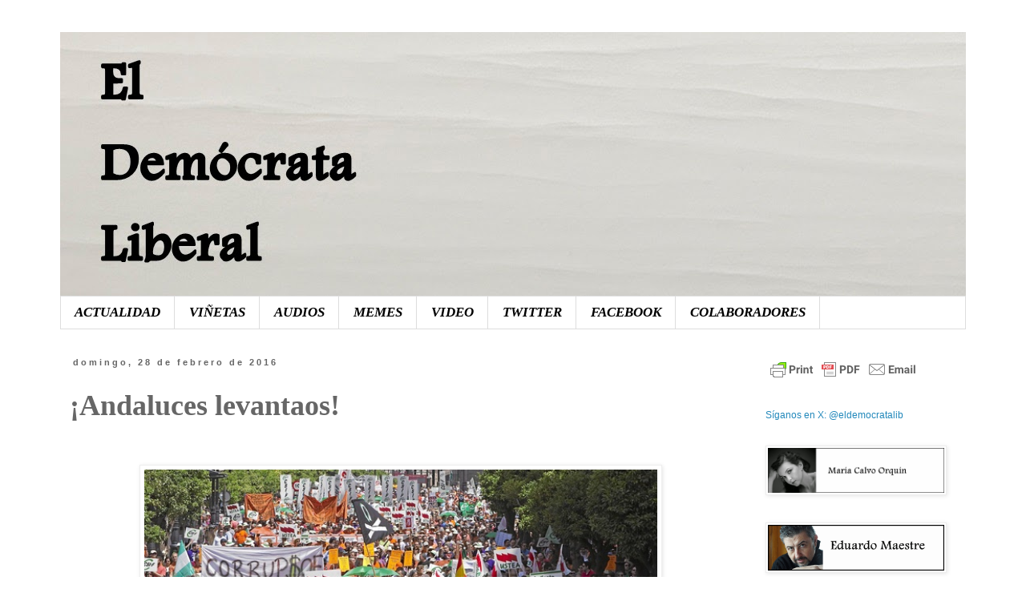

--- FILE ---
content_type: text/html; charset=UTF-8
request_url: https://www.eldemocrataliberal.com/2016/02/andaluces-levantaos.html
body_size: 22360
content:
<!DOCTYPE html>
<html class='v2' dir='ltr' lang='es'>
<head>
<link href='https://www.blogger.com/static/v1/widgets/335934321-css_bundle_v2.css' rel='stylesheet' type='text/css'/>
<meta content='width=1100' name='viewport'/>
<meta content='text/html; charset=UTF-8' http-equiv='Content-Type'/>
<meta content='blogger' name='generator'/>
<link href='https://www.eldemocrataliberal.com/favicon.ico' rel='icon' type='image/x-icon'/>
<link href='https://www.eldemocrataliberal.com/2016/02/andaluces-levantaos.html' rel='canonical'/>
<link rel="alternate" type="application/atom+xml" title="El Demócrata Liberal - Atom" href="https://www.eldemocrataliberal.com/feeds/posts/default" />
<link rel="alternate" type="application/rss+xml" title="El Demócrata Liberal - RSS" href="https://www.eldemocrataliberal.com/feeds/posts/default?alt=rss" />
<link rel="service.post" type="application/atom+xml" title="El Demócrata Liberal - Atom" href="https://www.blogger.com/feeds/216390392834270564/posts/default" />

<link rel="alternate" type="application/atom+xml" title="El Demócrata Liberal - Atom" href="https://www.eldemocrataliberal.com/feeds/4830573856970205536/comments/default" />
<!--Can't find substitution for tag [blog.ieCssRetrofitLinks]-->
<link href='https://blogger.googleusercontent.com/img/b/R29vZ2xl/AVvXsEjUx_53nAXrbs2Ytto4q3Gnpd1LSNNjV19GFyzlrYdt_QmNT37xIH9rbtYwugy2GhsIy6q1aHXWrL5XGMtHr0Tj8WiNCLVjqePHojrAGsrnjf2PLnJCu1acsMNzCES0EvH9WyTUUz20UBA/s640/cabecera.jpg' rel='image_src'/>
<meta content='https://www.eldemocrataliberal.com/2016/02/andaluces-levantaos.html' property='og:url'/>
<meta content='¡Andaluces levantaos!' property='og:title'/>
<meta content='       Artículo de Walter Binder Castro         Hoy es 28 de febrero, día en el que se conmemora el referéndum sobre la iniciativa del proce...' property='og:description'/>
<meta content='https://blogger.googleusercontent.com/img/b/R29vZ2xl/AVvXsEjUx_53nAXrbs2Ytto4q3Gnpd1LSNNjV19GFyzlrYdt_QmNT37xIH9rbtYwugy2GhsIy6q1aHXWrL5XGMtHr0Tj8WiNCLVjqePHojrAGsrnjf2PLnJCu1acsMNzCES0EvH9WyTUUz20UBA/w1200-h630-p-k-no-nu/cabecera.jpg' property='og:image'/>
<title>El Demócrata Liberal: &#161;Andaluces levantaos!</title>
<style id='page-skin-1' type='text/css'><!--
/*
-----------------------------------------------
Blogger Template Style
Name:     Simple
Designer: Blogger
URL:      www.blogger.com
----------------------------------------------- */
/* Content
----------------------------------------------- */
body {
font: normal normal 12px 'Trebuchet MS', Trebuchet, Verdana, sans-serif;
color: #666666;
background: #ffffff none repeat scroll top left;
padding: 0 0 0 0;
}
html body .region-inner {
min-width: 0;
max-width: 100%;
width: auto;
}
h2 {
font-size: 22px;
}
a:link {
text-decoration:none;
color: #2288bb;
}
a:visited {
text-decoration:none;
color: #888888;
}
a:hover {
text-decoration:underline;
color: #33aaff;
}
.body-fauxcolumn-outer .fauxcolumn-inner {
background: transparent none repeat scroll top left;
_background-image: none;
}
.body-fauxcolumn-outer .cap-top {
position: absolute;
z-index: 1;
height: 400px;
width: 100%;
}
.body-fauxcolumn-outer .cap-top .cap-left {
width: 100%;
background: transparent none repeat-x scroll top left;
_background-image: none;
}
.content-outer {
-moz-box-shadow: 0 0 0 rgba(0, 0, 0, .15);
-webkit-box-shadow: 0 0 0 rgba(0, 0, 0, .15);
-goog-ms-box-shadow: 0 0 0 #333333;
box-shadow: 0 0 0 rgba(0, 0, 0, .15);
margin-bottom: 1px;
}
.content-inner {
padding: 10px 40px;
}
.content-inner {
background-color: #ffffff;
}
/* Header
----------------------------------------------- */
.header-outer {
background: transparent none repeat-x scroll 0 -400px;
_background-image: none;
}
.Header h1 {
font: normal normal 40px 'Trebuchet MS',Trebuchet,Verdana,sans-serif;
color: #000000;
text-shadow: 0 0 0 rgba(0, 0, 0, .2);
}
.Header h1 a {
color: #000000;
}
.Header .description {
font-size: 18px;
color: #000000;
}
.header-inner .Header .titlewrapper {
padding: 22px 0;
}
.header-inner .Header .descriptionwrapper {
padding: 0 0;
}
/* Tabs
----------------------------------------------- */
.tabs-inner .section:first-child {
border-top: 0 solid #dddddd;
}
.tabs-inner .section:first-child ul {
margin-top: -1px;
border-top: 1px solid #dddddd;
border-left: 1px solid #dddddd;
border-right: 1px solid #dddddd;
}
.tabs-inner .widget ul {
background: transparent none repeat-x scroll 0 -800px;
_background-image: none;
border-bottom: 1px solid #dddddd;
margin-top: 0;
margin-left: -30px;
margin-right: -30px;
}
.tabs-inner .widget li a {
display: inline-block;
padding: .6em 1em;
font: italic bold 17px 'Times New Roman', Times, FreeSerif, serif;
color: #000000;
border-left: 1px solid #ffffff;
border-right: 1px solid #dddddd;
}
.tabs-inner .widget li:first-child a {
border-left: none;
}
.tabs-inner .widget li.selected a, .tabs-inner .widget li a:hover {
color: #000000;
background-color: #ffffff;
text-decoration: none;
}
/* Columns
----------------------------------------------- */
.main-outer {
border-top: 0 solid transparent;
}
.fauxcolumn-left-outer .fauxcolumn-inner {
border-right: 1px solid transparent;
}
.fauxcolumn-right-outer .fauxcolumn-inner {
border-left: 1px solid transparent;
}
/* Headings
----------------------------------------------- */
div.widget > h2,
div.widget h2.title {
margin: 0 0 1em 0;
font: normal bold 11px 'Trebuchet MS',Trebuchet,Verdana,sans-serif;
color: #000000;
}
/* Widgets
----------------------------------------------- */
.widget .zippy {
color: #999999;
text-shadow: 2px 2px 1px rgba(0, 0, 0, .1);
}
.widget .popular-posts ul {
list-style: none;
}
/* Posts
----------------------------------------------- */
h2.date-header {
font: normal bold 11px Arial, Tahoma, Helvetica, FreeSans, sans-serif;
}
.date-header span {
background-color: #ffffff;
color: #666666;
padding: 0.4em;
letter-spacing: 3px;
margin: inherit;
}
.main-inner {
padding-top: 35px;
padding-bottom: 65px;
}
.main-inner .column-center-inner {
padding: 0 0;
}
.main-inner .column-center-inner .section {
margin: 0 1em;
}
.post {
margin: 0 0 45px 0;
}
h3.post-title, .comments h4 {
font: normal bold 36px 'Times New Roman', Times, FreeSerif, serif;
margin: .75em 0 0;
}
.post-body {
font-size: 110%;
line-height: 1.4;
position: relative;
}
.post-body img, .post-body .tr-caption-container, .Profile img, .Image img,
.BlogList .item-thumbnail img {
padding: 2px;
background: #ffffff;
border: 1px solid #eeeeee;
-moz-box-shadow: 1px 1px 5px rgba(0, 0, 0, .1);
-webkit-box-shadow: 1px 1px 5px rgba(0, 0, 0, .1);
box-shadow: 1px 1px 5px rgba(0, 0, 0, .1);
}
.post-body img, .post-body .tr-caption-container {
padding: 5px;
}
.post-body .tr-caption-container {
color: #666666;
}
.post-body .tr-caption-container img {
padding: 0;
background: transparent;
border: none;
-moz-box-shadow: 0 0 0 rgba(0, 0, 0, .1);
-webkit-box-shadow: 0 0 0 rgba(0, 0, 0, .1);
box-shadow: 0 0 0 rgba(0, 0, 0, .1);
}
.post-header {
margin: 0 0 1.5em;
line-height: 1.6;
font-size: 90%;
}
.post-footer {
margin: 20px -2px 0;
padding: 5px 10px;
color: #666666;
background-color: #eeeeee;
border-bottom: 1px solid #eeeeee;
line-height: 1.6;
font-size: 90%;
}
#comments .comment-author {
padding-top: 1.5em;
border-top: 1px solid transparent;
background-position: 0 1.5em;
}
#comments .comment-author:first-child {
padding-top: 0;
border-top: none;
}
.avatar-image-container {
margin: .2em 0 0;
}
#comments .avatar-image-container img {
border: 1px solid #eeeeee;
}
/* Comments
----------------------------------------------- */
.comments .comments-content .icon.blog-author {
background-repeat: no-repeat;
background-image: url([data-uri]);
}
.comments .comments-content .loadmore a {
border-top: 1px solid #999999;
border-bottom: 1px solid #999999;
}
.comments .comment-thread.inline-thread {
background-color: #eeeeee;
}
.comments .continue {
border-top: 2px solid #999999;
}
/* Accents
---------------------------------------------- */
.section-columns td.columns-cell {
border-left: 1px solid transparent;
}
.blog-pager {
background: transparent url(//www.blogblog.com/1kt/simple/paging_dot.png) repeat-x scroll top center;
}
.blog-pager-older-link, .home-link,
.blog-pager-newer-link {
background-color: #ffffff;
padding: 5px;
}
.footer-outer {
border-top: 1px dashed #bbbbbb;
}
/* Mobile
----------------------------------------------- */
body.mobile  {
background-size: auto;
}
.mobile .body-fauxcolumn-outer {
background: transparent none repeat scroll top left;
}
.mobile .body-fauxcolumn-outer .cap-top {
background-size: 100% auto;
}
.mobile .content-outer {
-webkit-box-shadow: 0 0 3px rgba(0, 0, 0, .15);
box-shadow: 0 0 3px rgba(0, 0, 0, .15);
}
.mobile .tabs-inner .widget ul {
margin-left: 0;
margin-right: 0;
}
.mobile .post {
margin: 0;
}
.mobile .main-inner .column-center-inner .section {
margin: 0;
}
.mobile .date-header span {
padding: 0.1em 10px;
margin: 0 -10px;
}
.mobile h3.post-title {
margin: 0;
}
.mobile .blog-pager {
background: transparent none no-repeat scroll top center;
}
.mobile .footer-outer {
border-top: none;
}
.mobile .main-inner, .mobile .footer-inner {
background-color: #ffffff;
}
.mobile-index-contents {
color: #666666;
}
.mobile-link-button {
background-color: #2288bb;
}
.mobile-link-button a:link, .mobile-link-button a:visited {
color: #ffffff;
}
.mobile .tabs-inner .section:first-child {
border-top: none;
}
.mobile .tabs-inner .PageList .widget-content {
background-color: #ffffff;
color: #000000;
border-top: 1px solid #dddddd;
border-bottom: 1px solid #dddddd;
}
.mobile .tabs-inner .PageList .widget-content .pagelist-arrow {
border-left: 1px solid #dddddd;
}

--></style>
<style id='template-skin-1' type='text/css'><!--
body {
min-width: 1210px;
}
.content-outer, .content-fauxcolumn-outer, .region-inner {
min-width: 1210px;
max-width: 1210px;
_width: 1210px;
}
.main-inner .columns {
padding-left: 0px;
padding-right: 280px;
}
.main-inner .fauxcolumn-center-outer {
left: 0px;
right: 280px;
/* IE6 does not respect left and right together */
_width: expression(this.parentNode.offsetWidth -
parseInt("0px") -
parseInt("280px") + 'px');
}
.main-inner .fauxcolumn-left-outer {
width: 0px;
}
.main-inner .fauxcolumn-right-outer {
width: 280px;
}
.main-inner .column-left-outer {
width: 0px;
right: 100%;
margin-left: -0px;
}
.main-inner .column-right-outer {
width: 280px;
margin-right: -280px;
}
#layout {
min-width: 0;
}
#layout .content-outer {
min-width: 0;
width: 800px;
}
#layout .region-inner {
min-width: 0;
width: auto;
}
body#layout div.add_widget {
padding: 8px;
}
body#layout div.add_widget a {
margin-left: 32px;
}
--></style>
<link href='https://www.blogger.com/dyn-css/authorization.css?targetBlogID=216390392834270564&amp;zx=4828cae3-4405-4b6c-98e8-cefe354f9839' media='none' onload='if(media!=&#39;all&#39;)media=&#39;all&#39;' rel='stylesheet'/><noscript><link href='https://www.blogger.com/dyn-css/authorization.css?targetBlogID=216390392834270564&amp;zx=4828cae3-4405-4b6c-98e8-cefe354f9839' rel='stylesheet'/></noscript>
<meta name='google-adsense-platform-account' content='ca-host-pub-1556223355139109'/>
<meta name='google-adsense-platform-domain' content='blogspot.com'/>

<!-- data-ad-client=ca-pub-5215786832840894 -->

</head>
<body class='loading variant-simplysimple'>
<div class='navbar no-items section' id='navbar' name='Barra de navegación'>
</div>
<div class='body-fauxcolumns'>
<div class='fauxcolumn-outer body-fauxcolumn-outer'>
<div class='cap-top'>
<div class='cap-left'></div>
<div class='cap-right'></div>
</div>
<div class='fauxborder-left'>
<div class='fauxborder-right'></div>
<div class='fauxcolumn-inner'>
</div>
</div>
<div class='cap-bottom'>
<div class='cap-left'></div>
<div class='cap-right'></div>
</div>
</div>
</div>
<div class='content'>
<div class='content-fauxcolumns'>
<div class='fauxcolumn-outer content-fauxcolumn-outer'>
<div class='cap-top'>
<div class='cap-left'></div>
<div class='cap-right'></div>
</div>
<div class='fauxborder-left'>
<div class='fauxborder-right'></div>
<div class='fauxcolumn-inner'>
</div>
</div>
<div class='cap-bottom'>
<div class='cap-left'></div>
<div class='cap-right'></div>
</div>
</div>
</div>
<div class='content-outer'>
<div class='content-cap-top cap-top'>
<div class='cap-left'></div>
<div class='cap-right'></div>
</div>
<div class='fauxborder-left content-fauxborder-left'>
<div class='fauxborder-right content-fauxborder-right'></div>
<div class='content-inner'>
<header>
<div class='header-outer'>
<div class='header-cap-top cap-top'>
<div class='cap-left'></div>
<div class='cap-right'></div>
</div>
<div class='fauxborder-left header-fauxborder-left'>
<div class='fauxborder-right header-fauxborder-right'></div>
<div class='region-inner header-inner'>
<div class='header section' id='header' name='Cabecera'><div class='widget Header' data-version='1' id='Header1'>
<div id='header-inner'>
<a href='https://www.eldemocrataliberal.com/' style='display: block'>
<img alt='El Demócrata Liberal' height='330px; ' id='Header1_headerimg' src='https://blogger.googleusercontent.com/img/b/R29vZ2xl/AVvXsEjT8XB9yGalBP_AhuROygkogdDqZ2Z3WGvWLy5n8puAecgiU-ykt8hX4_awGtpkK8m9gEFWq-tJGZvwxtJM5F_05aYLoHyuak8CSPYgG_jVAhmJGbLr5ZWcaHuzxZ5IUQbYkuVrdQe5LHk/s1600-r/Roma+blanco_Porcelanosa.jpg' style='display: block' width='1130px; '/>
</a>
</div>
</div></div>
</div>
</div>
<div class='header-cap-bottom cap-bottom'>
<div class='cap-left'></div>
<div class='cap-right'></div>
</div>
</div>
</header>
<div class='tabs-outer'>
<div class='tabs-cap-top cap-top'>
<div class='cap-left'></div>
<div class='cap-right'></div>
</div>
<div class='fauxborder-left tabs-fauxborder-left'>
<div class='fauxborder-right tabs-fauxborder-right'></div>
<div class='region-inner tabs-inner'>
<div class='tabs section' id='crosscol' name='Multicolumnas'><div class='widget PageList' data-version='1' id='PageList1'>
<h2>Páginas</h2>
<div class='widget-content'>
<ul>
<li>
<a href='https://www.eldemocrataliberal.com/'>ACTUALIDAD</a>
</li>
<li>
<a href='https://www.eldemocrataliberal.com/p/audio.html'>VIÑETAS</a>
</li>
<li>
<a href='https://www.eldemocrataliberal.com/p/blog-page.html'>AUDIOS</a>
</li>
<li>
<a href='https://www.eldemocrataliberal.com/p/memes-edl.html'>MEMES</a>
</li>
<li>
<a href='https://www.eldemocrataliberal.com/p/video.html'>VIDEO</a>
</li>
<li>
<a href='https://twitter.com/eldemocratalib'>TWITTER</a>
</li>
<li>
<a href='https://www.facebook.com/eldemocrataliberal'>FACEBOOK</a>
</li>
<li>
<a href='https://www.eldemocrataliberal.com/p/colaboradores.html'>COLABORADORES</a>
</li>
</ul>
<div class='clear'></div>
</div>
</div></div>
<div class='tabs no-items section' id='crosscol-overflow' name='Cross-Column 2'></div>
</div>
</div>
<div class='tabs-cap-bottom cap-bottom'>
<div class='cap-left'></div>
<div class='cap-right'></div>
</div>
</div>
<div class='main-outer'>
<div class='main-cap-top cap-top'>
<div class='cap-left'></div>
<div class='cap-right'></div>
</div>
<div class='fauxborder-left main-fauxborder-left'>
<div class='fauxborder-right main-fauxborder-right'></div>
<div class='region-inner main-inner'>
<div class='columns fauxcolumns'>
<div class='fauxcolumn-outer fauxcolumn-center-outer'>
<div class='cap-top'>
<div class='cap-left'></div>
<div class='cap-right'></div>
</div>
<div class='fauxborder-left'>
<div class='fauxborder-right'></div>
<div class='fauxcolumn-inner'>
</div>
</div>
<div class='cap-bottom'>
<div class='cap-left'></div>
<div class='cap-right'></div>
</div>
</div>
<div class='fauxcolumn-outer fauxcolumn-left-outer'>
<div class='cap-top'>
<div class='cap-left'></div>
<div class='cap-right'></div>
</div>
<div class='fauxborder-left'>
<div class='fauxborder-right'></div>
<div class='fauxcolumn-inner'>
</div>
</div>
<div class='cap-bottom'>
<div class='cap-left'></div>
<div class='cap-right'></div>
</div>
</div>
<div class='fauxcolumn-outer fauxcolumn-right-outer'>
<div class='cap-top'>
<div class='cap-left'></div>
<div class='cap-right'></div>
</div>
<div class='fauxborder-left'>
<div class='fauxborder-right'></div>
<div class='fauxcolumn-inner'>
</div>
</div>
<div class='cap-bottom'>
<div class='cap-left'></div>
<div class='cap-right'></div>
</div>
</div>
<!-- corrects IE6 width calculation -->
<div class='columns-inner'>
<div class='column-center-outer'>
<div class='column-center-inner'>
<div class='main section' id='main' name='Principal'><div class='widget Blog' data-version='1' id='Blog1'>
<div class='blog-posts hfeed'>

          <div class="date-outer">
        
<h2 class='date-header'><span>domingo, 28 de febrero de 2016</span></h2>

          <div class="date-posts">
        
<div class='post-outer'>
<div class='post hentry' itemprop='blogPost' itemscope='itemscope' itemtype='http://schema.org/BlogPosting'>
<meta content='https://blogger.googleusercontent.com/img/b/R29vZ2xl/AVvXsEjUx_53nAXrbs2Ytto4q3Gnpd1LSNNjV19GFyzlrYdt_QmNT37xIH9rbtYwugy2GhsIy6q1aHXWrL5XGMtHr0Tj8WiNCLVjqePHojrAGsrnjf2PLnJCu1acsMNzCES0EvH9WyTUUz20UBA/s640/cabecera.jpg' itemprop='image_url'/>
<meta content='216390392834270564' itemprop='blogId'/>
<meta content='4830573856970205536' itemprop='postId'/>
<a name='4830573856970205536'></a>
<h3 class='post-title entry-title' itemprop='name'>
&#161;Andaluces levantaos!
</h3>
<div class='post-header'>
<div class='post-header-line-1'></div>
</div>
<div class='post-body entry-content' id='post-body-4830573856970205536' itemprop='description articleBody'>
<!--[if gte mso 9]><xml>
 <w:WordDocument>
  <w:View>Normal</w:View>
  <w:Zoom>0</w:Zoom>
  <w:HyphenationZone>21</w:HyphenationZone>
  <w:Compatibility>
   <w:BreakWrappedTables/>
   <w:SnapToGridInCell/>
   <w:WrapTextWithPunct/>
   <w:UseAsianBreakRules/>
  </w:Compatibility>
  <w:BrowserLevel>MicrosoftInternetExplorer4</w:BrowserLevel>
 </w:WordDocument>
</xml><![endif]--><br />
<!--[if gte mso 10]>
<style>
 /* Style Definitions */
 table.MsoNormalTable
 {mso-style-name:"Tabla normal";
 mso-tstyle-rowband-size:0;
 mso-tstyle-colband-size:0;
 mso-style-noshow:yes;
 mso-style-parent:"";
 mso-padding-alt:0cm 5.4pt 0cm 5.4pt;
 mso-para-margin:0cm;
 mso-para-margin-bottom:.0001pt;
 mso-pagination:widow-orphan;
 font-size:10.0pt;
 font-family:"Times New Roman";}
</style>
<![endif]-->

<br />
<div class="separator" style="clear: both; text-align: center;">
<a href="https://blogger.googleusercontent.com/img/b/R29vZ2xl/AVvXsEjUx_53nAXrbs2Ytto4q3Gnpd1LSNNjV19GFyzlrYdt_QmNT37xIH9rbtYwugy2GhsIy6q1aHXWrL5XGMtHr0Tj8WiNCLVjqePHojrAGsrnjf2PLnJCu1acsMNzCES0EvH9WyTUUz20UBA/s1600/cabecera.jpg" imageanchor="1" style="margin-left: 1em; margin-right: 1em;"><img border="0" height="274" src="https://blogger.googleusercontent.com/img/b/R29vZ2xl/AVvXsEjUx_53nAXrbs2Ytto4q3Gnpd1LSNNjV19GFyzlrYdt_QmNT37xIH9rbtYwugy2GhsIy6q1aHXWrL5XGMtHr0Tj8WiNCLVjqePHojrAGsrnjf2PLnJCu1acsMNzCES0EvH9WyTUUz20UBA/s640/cabecera.jpg" width="640" /></a></div>
<div style="text-align: right;">
<span style="font-size: small;"><b><span style="font-family: &quot;courier new&quot; , &quot;courier&quot; , monospace;">Artículo de Walter Binder Castro</span></b></span></div>
<div style="text-align: right;">
<br /></div>
<!--[if gte mso 9]><xml>
 <w:WordDocument>
  <w:View>Normal</w:View>
  <w:Zoom>0</w:Zoom>
  <w:HyphenationZone>21</w:HyphenationZone>
  <w:Compatibility>
   <w:BreakWrappedTables/>
   <w:SnapToGridInCell/>
   <w:WrapTextWithPunct/>
   <w:UseAsianBreakRules/>
  </w:Compatibility>
  <w:BrowserLevel>MicrosoftInternetExplorer4</w:BrowserLevel>
 </w:WordDocument>
</xml><![endif]-->

<br />
<div style="margin: 0cm;">
<div class="MsoNormal">
<span style="font-family: inherit; font-size: large;">Hoy es 28 de febrero, día en el que se conmemora el
referéndum sobre la iniciativa del proceso autonómico de Andalucía en 1980,
pero que es mayoritariamente&nbsp;conocido como el &#8220;día de Andalucía&#8221;.
Seguramente querido lector si lee usted este humilde escrito a mitad del día
28, habrá escuchado por parte de nuestros representantes políticos gran
cantidad de afirmaciones en relación a este día de hoy: Se habrán usado en vano
nombres de grandes personalidades de la historia de Andalucía, se habrá usado
la bandera para tapar todo tipo de barbaridades y hasta resurgirá, ahora que
está de moda esto de la plurinacionalidad, cierto nacionalismo andaluz para
justificar aún más la descentralización hasta llegar al absurdo, si es que no
se llegó hace ya bastante tiempo. También seguramente saldrá a la luz el
término de la &#8220;deuda histórica&#8221;, la cual nunca entenderé cómo se calcula, para
justificar el NO desarrollo de esta tierra. Lo que seguro que no habrá
escuchado por parte de gran parte de los medios de comunicación y opinión a lo
largo de este día será una palabra: Clientelismo. Palabra dicha en esta
ocasión, no desde el postureo de la eterna oposición que tenemos en el
gobierno y que adolece de males parecidos allí donde gobierna, sino desde una
crítica más constructiva y profunda, la cual es la que necesitan hacer los
andaluces si verdaderamente, hoy día 28, queremos hacer honor a los grandes
hombres que ha dado esta tierra, y queremos hacer de ella un lugar mejor para
las generaciones futuras.<o:p></o:p></span></div>
<div class="MsoNormal">
<span style="font-family: inherit; font-size: large;"></span><br />
<a name="more"></a><span style="font-family: inherit; font-size: large;">Clientelismo:&nbsp;Tendencia a favorecer, sin la debida justificación, a
determinadas personas, organizaciones, partidos políticos, etc., para lograr su
apoyo.&nbsp;(RAE). Dícese también del modelo de &#8220;&#191;desarrollo?&#8221; seguido en
Andalucía.<o:p></o:p></span></div>
<div class="MsoNormal">
<span style="font-family: inherit; font-size: large;"><br />
Dice el himno de Andalucía, escrito por Blas Infante y adoptado en 1981 en
nuestro primer Estatuto de Autonomía: &#8220;&#161;Andaluces levantaos!, PEDID tierra y
libertad&#8221; y aquí lo dejo para analizar a continuación. Ya en un artículo
anterior, hacía referencia a la visión paternalista del Estado que se tiene&nbsp;en
Andalucía, afirmando que esta visión ya se venía gestando en el pasado andaluz
marcado por la explotación del latifundio, en donde el terrateniente vivía de
sus rentas, las cuales tampoco usaba para mejorar su explotación y mecanizarla,
como hicieron los ingleses y media Europa dos siglos antes de nuestra
industrialización. Por otro lado el campesinado andaluz, al no ser dueño de las
tierras que cultivaba, como pasaba en el minifundio, actuaba con resignación
ante la realidad de no poder mejorar su posición de penuria, la cual se reducía
a la de trabajar él y su familia para recibir su jornal de subsistencia, siendo
muchos los que emigraron para cambiar su suerte, sin obviar levantamientos
campesinos de cortes anarquistas. Por supuesto, soy consciente de la
superficialidad y pobreza de la foto realizada, la cual viene a ser una foto
bastante general de la realidad andaluza durante varios siglos.<o:p></o:p></span></div>
<div class="MsoNormal">
<span style="font-family: inherit; font-size: large;"><br />
He querido exponer la que repito es una pobre descripción, para afirmar ahora
que la idea de clientelismo no es algo que fuese traída por las autonomías a
esta tierra, sino más bien que fue potenciada. La idea del cacique y el
señorito es algo que ya estaba instaurada en la sociedad andaluza (también en
la gallega por ejemplo, pese a ser minifundio, con la diferencia de que en el
minifundio, uno trabaja su tierra y en función de su esfuerzo uno recibe más o
menos). Dado este caldo de cultivo, llegamos a la democracia y alcanzamos la
autonomía. Y una vez alcanzamos la autonomía&#8230; zas, primer error, la segunda estrofa
del himno. PEDID tierra y libertad, creo que quizá estemos ante la primera
región (fruto de mi ignorancia) que la tierra y la libertad no la conquistan,
la piden. Y es en esa estrofa como se puede resumir el modelo de desarrollo que
ha tenido Andalucía desde entonces, el cual no es socialista, por mucho que lo
llevara a cabo un partido con ese nombre, sino que es simplemente clientelismo.<o:p></o:p></span></div>
<div class="MsoNormal">
<span style="font-family: inherit; font-size: large;"><br />
Karl Marx, crítica al modelo capitalista, entre otras cosas, por dividir los
intereses de los factores capital y trabajo, haciendo que los intereses dentro
de la empresa fuesen contrapuestos. Afirmando que los trabajadores tenían
derecho a la propiedad de los bienes que ellos trabajaban, ya que es a través
del trabajo la forma por la que se accede a la propiedad de los bienes. Por
supuesto, esto fue llevado mal a la práctica, ya que en los países comunistas,
el dueño de los medios de producción y de los productos era el Estado, no el
trabajador, existiendo la misma alienación. En cambio, en base a esta idea,
surgió de la mano del pensador jesuita alemán Oswald von Nell-Breuning, la
concepción de la coparticipación de los trabajadores en las decisiones y en los
beneficios empresa, modelo el cual fue base de inspiración para la
socialdemocracia alemana de después de la segunda guerra mundial.<o:p></o:p></span></div>
<div class="MsoNormal">
<span style="font-family: inherit; font-size: large;"><br />
En la Alemania de postguerra no solo de Adenauer y Erhard (CSU) también de
Willy Brant (SPD) los modelos de desarrollo económico y social implementados
tenían como metas la Libertad y la Justicia para todos sus ciudadanos. Estos
valores meta no son elegidos al uso, sino que están escritos en la Ley
Fundamental para la República Federal de Alemania (su constitución). Abordaron
la Libertad desde los ámbitos de la Libertad formal y material. Entendiendo que
para que un ciudadano alemán pueda ejercer sus libertades (las reconocidas en
la legislación) (formal) necesita tener un mínimo de recursos para que pueda
ejercerlas (material). Para dar el siguiente paso enfocaron el concepto de
Justicia desde la idea de la subsidiariedad, la cual viene decir que, ya sea
persona o entidad, esa persona es responsable de las acciones que por su
capacidad es capaz de hacer. En base a esto, las políticas de desarrollo social
y económico en Alemania en esos años, consistieron en aportar a la ciudadanía
las herramientas suficientes (formación, educación, sanidad, seguridad) para
que pudieran ejercer su autonomía y mediante su trabajo participar de la
creación de riqueza. Dando un papel al Estado como posibilitador y garante de
la igualdad de oportunidades iniciales de participación en la creación de
riqueza del país.<o:p></o:p></span></div>
<div class="MsoNormal">
<span style="font-family: inherit; font-size: large;"><br />
En cambio, en Andalucía el modelo económico que hemos tenido ha sido el del
Estado que no estaba por fomentar la Autonomía del individuo, sino por
fagocitarlo, por subsidiarlo para tenerlo bajo su cobijo y por lo tanto
garantizarse el poder. &#191;Qué son sino la cantidad ingente de empleados públicos
y administraciones paralelas, sino la mayor representación de ese sin sentido
que tenemos en Andalucía? Un gobierno que en vez de fomentar la iniciativa de
los ciudadanos las castiga obligándole a pagar impuestos confiscatorios como el
de sucesiones o el de patrimonio (en un país donde la gente compra su casa y no
la arrienda) para mantener una red clientelar corrupta. Porque decididamente
ese dinero no va para dar una mejor educación y sanidad, no se dirige a darnos
mejores herramientas, solo hace falta ver los informes PISA y los índices de
fracaso escolar o hablar con los profesionales de la sanidad andaluza, que son
los que verdaderamente hacen valer la gran sanidad que tenemos. Bajo esta
política muchos andaluces, trabajadores y empresarios, han sabido adaptarse al
modelo, viendo que la mejor manera de mejorar en esta sociedad, es la de PEDIR
TIERRA (trabajo/pagas de subsistencia de por vida/subvenciones/contratos
públicos/concesiones públicas/ERES/financiación pública/y un largo etcétera,
todos ellos de manera opaca clientelar e injusta con el dinero de todos) a
cambio del mantenimiento de su amo en el poder, antes señorito ahora político
del PSOE-A. Es más, recientemente en un análisis realizado por el&nbsp;<a href="http://www.loyolaandnews.es/etiqueta/loyola-economic-outlook/">anuario
económico por parte de la Universidad Loyola Andalucía</a>, en su presentación,
los responsables del informe afirmaban lo&nbsp;<a href="http://www.diariocordoba.com/noticias/cordobaandalucia/economia-andaluza-crecera-2016-2-5-loyola-andalucia_1020945.html">siguiente</a>:
&#8220;Tanto Delgado como Manuel Alejandro Cardenete apunta que "se ha
comprobado cómo la estructura de la región no se ha visto modificada por la
crisis", de forma que &#8220;los sectores clave en el año 2010 siguen siendo los
mismos que antes del período de crisis, se sigue apostando por los sectores
tradicionales&#8221;, de forma que &#8220;Andalucía no ha sabido aprovechar la oportunidad
que la coyuntura económica le ha dado para cambiar su estructura productiva,
para hacer a la región más fuerte&#8220;. Yo añadiría a modo de opinión, que no ha
sabido cambiar su estructura ni ahora, ni hace 20 años.<o:p></o:p></span></div>
<div class="MsoNormal">
<span style="font-family: inherit; font-size: large;"><br />
Recientemente, en conversaciones con un jesuita, me decía que la solidaridad no
es eterna, que la asistencia no tiene el fin de hacer dependiente a la persona,
sino el de&nbsp;ir haciéndola autónoma en función de sus capacidades. Bajo esta
afirmación, me pregunto &#191;Hasta cuándo Andalucía va a seguir recibiendo la
solidaridad de las demás comunidades autónomas? &#191;Acaso el hecho de que pese
haber pasado más de 30 años de políticas compensatorias nacionales y europeas
no haya cambiado el hecho de que sigamos estando&nbsp;<a href="http://www.eldemocrataliberal.com/2016/01/los-ultimos-de-europa.html">a
la cola como la región con más paro, abandono escolar</a>&nbsp;&#8230;., no hace
pensar a las demás partes de España y&nbsp;<a href="http://sevilla.abc.es/andalucia/20130519/sevi-andalucia-ayudas-europeas-201305181905.html">Europa</a>&nbsp;de
que igual aquí se está tirando el dinero? Quizá, dado que no somos capaces
votar mejores gestores de lo público, la mejor solución sea que igual se casen
de darnos compensaciones, y así, una vez que hayan acabado hasta con la última
cama de hospital público y pupitre de colegio que no con su séquito paralelo,
le pidamos explicaciones, no a Madrid, sino a San Telmo. &#191;Sabían ustedes que
Corea del Sur (un país un poco más pequeño que España) se encontraba entre los
países más pobres del mundo en los 50 tras la Guerra de Corea y hoy día es el
decimosegundo país a nivel de PIB &nbsp;y el decimoséptimo en el índice de
desarrollo humano IDH (España es el decimocuarto y el vigesimosexto
respectivamente).Otro ejemplo puede ser la región de Sajonia en Alemania, como
ya relató el compañero Rafael García de Cosío (al cual recomiendo
encarecidamente escuchar en este&nbsp;<a href="https://www.youtube.com/watch?v=VMmDHTJvvYU">corte</a>), la cual en menos
de 20 años, ha pasado de ser una región de la deprimida República &#8220;Democrática&#8221;
Alemana a competir en el top 3 con las regiones de Baden-Wurtemberg &nbsp;y
Baviera.<o:p></o:p></span></div>
<br />
<div class="MsoNormal">
<span style="font-family: inherit; font-size: large;">Por lo tanto, hoy 28 febrero, día de Andalucía, es un día especial para
reflexionar y afirmar que otra Andalucía es posible. Hoy es un día para que los
que pensamos que una Andalucía libre de clientelismo y corrupción pueda
alcanzarse, como lo han hecho otras regiones y países. Hoy es el día para que
los andaluces libres de enchufe y demandantes de una gestión honrada y eficaz
de lo público, dejen claro que frente al mensaje del gobierno clientelar que
preside la Junta de Andalucía hay oposición y no resignación. &#161;Andaluces
Levantaos!</span><o:p></o:p></div>
</div>
<!--[if gte mso 10]>
<style>
 /* Style Definitions */
 table.MsoNormalTable
 {mso-style-name:"Tabla normal";
 mso-tstyle-rowband-size:0;
 mso-tstyle-colband-size:0;
 mso-style-noshow:yes;
 mso-style-parent:"";
 mso-padding-alt:0cm 5.4pt 0cm 5.4pt;
 mso-para-margin:0cm;
 mso-para-margin-bottom:.0001pt;
 mso-pagination:widow-orphan;
 font-size:10.0pt;
 font-family:"Times New Roman";}
</style>
<![endif]--><span style="font-family: inherit;"><br /></span>
<br />
<br />
<div class="separator" style="clear: both; text-align: center;">
<a href="http://www.eldemocrataliberal.com/search/label/Walter%20Binder%20Castro" target="_blank"><img alt="http://www.eldemocrataliberal.com/search/label/Walter%20Binder%20Castro" border="0" height="83" src="https://blogger.googleusercontent.com/img/b/R29vZ2xl/AVvXsEjmxPUtwaCce-ZrzPzfyeWSDOF-WIngq-RZeoCNNUOIOf3LL2Nb683v7vViAu8JDXeUGLQP70V6ZQF4iUaTRS5Vop26qx7S_dOEqc9d_TZjWwJhbjZUuqj1wdjBd1Mp4UjSzYyQevLYKW4/s320/Firma+Walter.JPG" width="320" /></a></div>
<br />
<div style='clear: both;'></div>
</div>
<div class='post-footer'>
<div class='post-footer-line post-footer-line-1'><span class='post-comment-link'>
</span>
<span class='post-icons'>
</span>
<div class='post-share-buttons goog-inline-block'>
<a class='goog-inline-block share-button sb-email' href='https://www.blogger.com/share-post.g?blogID=216390392834270564&postID=4830573856970205536&target=email' target='_blank' title='Enviar por correo electrónico'><span class='share-button-link-text'>Enviar por correo electrónico</span></a><a class='goog-inline-block share-button sb-blog' href='https://www.blogger.com/share-post.g?blogID=216390392834270564&postID=4830573856970205536&target=blog' onclick='window.open(this.href, "_blank", "height=270,width=475"); return false;' target='_blank' title='Escribe un blog'><span class='share-button-link-text'>Escribe un blog</span></a><a class='goog-inline-block share-button sb-twitter' href='https://www.blogger.com/share-post.g?blogID=216390392834270564&postID=4830573856970205536&target=twitter' target='_blank' title='Compartir en X'><span class='share-button-link-text'>Compartir en X</span></a><a class='goog-inline-block share-button sb-facebook' href='https://www.blogger.com/share-post.g?blogID=216390392834270564&postID=4830573856970205536&target=facebook' onclick='window.open(this.href, "_blank", "height=430,width=640"); return false;' target='_blank' title='Compartir con Facebook'><span class='share-button-link-text'>Compartir con Facebook</span></a><a class='goog-inline-block share-button sb-pinterest' href='https://www.blogger.com/share-post.g?blogID=216390392834270564&postID=4830573856970205536&target=pinterest' target='_blank' title='Compartir en Pinterest'><span class='share-button-link-text'>Compartir en Pinterest</span></a>
</div>
</div>
<div class='post-footer-line post-footer-line-2'></div>
<div class='post-footer-line post-footer-line-3'></div>
</div>
</div>
<div class='comments' id='comments'>
<a name='comments'></a>
<h4>2 comentarios:</h4>
<div class='comments-content'>
<script async='async' src='' type='text/javascript'></script>
<script type='text/javascript'>
    (function() {
      var items = null;
      var msgs = null;
      var config = {};

// <![CDATA[
      var cursor = null;
      if (items && items.length > 0) {
        cursor = parseInt(items[items.length - 1].timestamp) + 1;
      }

      var bodyFromEntry = function(entry) {
        var text = (entry &&
                    ((entry.content && entry.content.$t) ||
                     (entry.summary && entry.summary.$t))) ||
            '';
        if (entry && entry.gd$extendedProperty) {
          for (var k in entry.gd$extendedProperty) {
            if (entry.gd$extendedProperty[k].name == 'blogger.contentRemoved') {
              return '<span class="deleted-comment">' + text + '</span>';
            }
          }
        }
        return text;
      }

      var parse = function(data) {
        cursor = null;
        var comments = [];
        if (data && data.feed && data.feed.entry) {
          for (var i = 0, entry; entry = data.feed.entry[i]; i++) {
            var comment = {};
            // comment ID, parsed out of the original id format
            var id = /blog-(\d+).post-(\d+)/.exec(entry.id.$t);
            comment.id = id ? id[2] : null;
            comment.body = bodyFromEntry(entry);
            comment.timestamp = Date.parse(entry.published.$t) + '';
            if (entry.author && entry.author.constructor === Array) {
              var auth = entry.author[0];
              if (auth) {
                comment.author = {
                  name: (auth.name ? auth.name.$t : undefined),
                  profileUrl: (auth.uri ? auth.uri.$t : undefined),
                  avatarUrl: (auth.gd$image ? auth.gd$image.src : undefined)
                };
              }
            }
            if (entry.link) {
              if (entry.link[2]) {
                comment.link = comment.permalink = entry.link[2].href;
              }
              if (entry.link[3]) {
                var pid = /.*comments\/default\/(\d+)\?.*/.exec(entry.link[3].href);
                if (pid && pid[1]) {
                  comment.parentId = pid[1];
                }
              }
            }
            comment.deleteclass = 'item-control blog-admin';
            if (entry.gd$extendedProperty) {
              for (var k in entry.gd$extendedProperty) {
                if (entry.gd$extendedProperty[k].name == 'blogger.itemClass') {
                  comment.deleteclass += ' ' + entry.gd$extendedProperty[k].value;
                } else if (entry.gd$extendedProperty[k].name == 'blogger.displayTime') {
                  comment.displayTime = entry.gd$extendedProperty[k].value;
                }
              }
            }
            comments.push(comment);
          }
        }
        return comments;
      };

      var paginator = function(callback) {
        if (hasMore()) {
          var url = config.feed + '?alt=json&v=2&orderby=published&reverse=false&max-results=50';
          if (cursor) {
            url += '&published-min=' + new Date(cursor).toISOString();
          }
          window.bloggercomments = function(data) {
            var parsed = parse(data);
            cursor = parsed.length < 50 ? null
                : parseInt(parsed[parsed.length - 1].timestamp) + 1
            callback(parsed);
            window.bloggercomments = null;
          }
          url += '&callback=bloggercomments';
          var script = document.createElement('script');
          script.type = 'text/javascript';
          script.src = url;
          document.getElementsByTagName('head')[0].appendChild(script);
        }
      };
      var hasMore = function() {
        return !!cursor;
      };
      var getMeta = function(key, comment) {
        if ('iswriter' == key) {
          var matches = !!comment.author
              && comment.author.name == config.authorName
              && comment.author.profileUrl == config.authorUrl;
          return matches ? 'true' : '';
        } else if ('deletelink' == key) {
          return config.baseUri + '/comment/delete/'
               + config.blogId + '/' + comment.id;
        } else if ('deleteclass' == key) {
          return comment.deleteclass;
        }
        return '';
      };

      var replybox = null;
      var replyUrlParts = null;
      var replyParent = undefined;

      var onReply = function(commentId, domId) {
        if (replybox == null) {
          // lazily cache replybox, and adjust to suit this style:
          replybox = document.getElementById('comment-editor');
          if (replybox != null) {
            replybox.height = '250px';
            replybox.style.display = 'block';
            replyUrlParts = replybox.src.split('#');
          }
        }
        if (replybox && (commentId !== replyParent)) {
          replybox.src = '';
          document.getElementById(domId).insertBefore(replybox, null);
          replybox.src = replyUrlParts[0]
              + (commentId ? '&parentID=' + commentId : '')
              + '#' + replyUrlParts[1];
          replyParent = commentId;
        }
      };

      var hash = (window.location.hash || '#').substring(1);
      var startThread, targetComment;
      if (/^comment-form_/.test(hash)) {
        startThread = hash.substring('comment-form_'.length);
      } else if (/^c[0-9]+$/.test(hash)) {
        targetComment = hash.substring(1);
      }

      // Configure commenting API:
      var configJso = {
        'maxDepth': config.maxThreadDepth
      };
      var provider = {
        'id': config.postId,
        'data': items,
        'loadNext': paginator,
        'hasMore': hasMore,
        'getMeta': getMeta,
        'onReply': onReply,
        'rendered': true,
        'initComment': targetComment,
        'initReplyThread': startThread,
        'config': configJso,
        'messages': msgs
      };

      var render = function() {
        if (window.goog && window.goog.comments) {
          var holder = document.getElementById('comment-holder');
          window.goog.comments.render(holder, provider);
        }
      };

      // render now, or queue to render when library loads:
      if (window.goog && window.goog.comments) {
        render();
      } else {
        window.goog = window.goog || {};
        window.goog.comments = window.goog.comments || {};
        window.goog.comments.loadQueue = window.goog.comments.loadQueue || [];
        window.goog.comments.loadQueue.push(render);
      }
    })();
// ]]>
  </script>
<div id='comment-holder'>
<div class="comment-thread toplevel-thread"><ol id="top-ra"><li class="comment" id="c2127063866053245076"><div class="avatar-image-container"><img src="//resources.blogblog.com/img/blank.gif" alt=""/></div><div class="comment-block"><div class="comment-header"><cite class="user">Anónimo</cite><span class="icon user "></span><span class="datetime secondary-text"><a rel="nofollow" href="https://www.eldemocrataliberal.com/2016/02/andaluces-levantaos.html?showComment=1456648117842#c2127063866053245076">28 de febrero de 2016 a las 9:28</a></span></div><p class="comment-content">Buen articulo reflexivo; felicidades</p><span class="comment-actions secondary-text"><a class="comment-reply" target="_self" data-comment-id="2127063866053245076">Responder</a><span class="item-control blog-admin blog-admin pid-1995284492"><a target="_self" href="https://www.blogger.com/comment/delete/216390392834270564/2127063866053245076">Eliminar</a></span></span></div><div class="comment-replies"><div id="c2127063866053245076-rt" class="comment-thread inline-thread"><span class="thread-toggle thread-expanded"><span class="thread-arrow"></span><span class="thread-count"><a target="_self">Respuestas</a></span></span><ol id="c2127063866053245076-ra" class="thread-chrome thread-expanded"><div><li class="comment" id="c5152511578742691240"><div class="avatar-image-container"><img src="//resources.blogblog.com/img/blank.gif" alt=""/></div><div class="comment-block"><div class="comment-header"><cite class="user">Anónimo</cite><span class="icon user "></span><span class="datetime secondary-text"><a rel="nofollow" href="https://www.eldemocrataliberal.com/2016/02/andaluces-levantaos.html?showComment=1456660301544#c5152511578742691240">28 de febrero de 2016 a las 12:51</a></span></div><p class="comment-content">Muchas gracias Vicente</p><span class="comment-actions secondary-text"><span class="item-control blog-admin blog-admin pid-1995284492"><a target="_self" href="https://www.blogger.com/comment/delete/216390392834270564/5152511578742691240">Eliminar</a></span></span></div><div class="comment-replies"><div id="c5152511578742691240-rt" class="comment-thread inline-thread hidden"><span class="thread-toggle thread-expanded"><span class="thread-arrow"></span><span class="thread-count"><a target="_self">Respuestas</a></span></span><ol id="c5152511578742691240-ra" class="thread-chrome thread-expanded"><div></div><div id="c5152511578742691240-continue" class="continue"><a class="comment-reply" target="_self" data-comment-id="5152511578742691240">Responder</a></div></ol></div></div><div class="comment-replybox-single" id="c5152511578742691240-ce"></div></li></div><div id="c2127063866053245076-continue" class="continue"><a class="comment-reply" target="_self" data-comment-id="2127063866053245076">Responder</a></div></ol></div></div><div class="comment-replybox-single" id="c2127063866053245076-ce"></div></li></ol><div id="top-continue" class="continue"><a class="comment-reply" target="_self">Añadir comentario</a></div><div class="comment-replybox-thread" id="top-ce"></div><div class="loadmore hidden" data-post-id="4830573856970205536"><a target="_self">Cargar más...</a></div></div>
</div>
</div>
<p class='comment-footer'>
<div class='comment-form'>
<a name='comment-form'></a>
<p>
</p>
<a href='https://www.blogger.com/comment/frame/216390392834270564?po=4830573856970205536&hl=es&saa=85391&origin=https://www.eldemocrataliberal.com' id='comment-editor-src'></a>
<iframe allowtransparency='true' class='blogger-iframe-colorize blogger-comment-from-post' frameborder='0' height='410px' id='comment-editor' name='comment-editor' src='' width='100%'></iframe>
<script src='https://www.blogger.com/static/v1/jsbin/2830521187-comment_from_post_iframe.js' type='text/javascript'></script>
<script type='text/javascript'>
      BLOG_CMT_createIframe('https://www.blogger.com/rpc_relay.html');
    </script>
</div>
</p>
<div id='backlinks-container'>
<div id='Blog1_backlinks-container'>
</div>
</div>
</div>
</div>

        </div></div>
      
</div>
<div class='blog-pager' id='blog-pager'>
<span id='blog-pager-newer-link'>
<a class='blog-pager-newer-link' href='https://www.eldemocrataliberal.com/2016/02/la-espana-de-einsenhower.html' id='Blog1_blog-pager-newer-link' title='Entrada más reciente'>Entrada más reciente</a>
</span>
<span id='blog-pager-older-link'>
<a class='blog-pager-older-link' href='https://www.eldemocrataliberal.com/2016/02/felicitacion-susana-diaz-con-motivo-del.html' id='Blog1_blog-pager-older-link' title='Entrada antigua'>Entrada antigua</a>
</span>
<a class='home-link' href='https://www.eldemocrataliberal.com/'>Inicio</a>
</div>
<div class='clear'></div>
<div class='post-feeds'>
<div class='feed-links'>
Suscribirse a:
<a class='feed-link' href='https://www.eldemocrataliberal.com/feeds/4830573856970205536/comments/default' target='_blank' type='application/atom+xml'>Enviar comentarios (Atom)</a>
</div>
</div>
</div></div>
</div>
</div>
<div class='column-left-outer'>
<div class='column-left-inner'>
<aside>
</aside>
</div>
</div>
<div class='column-right-outer'>
<div class='column-right-inner'>
<aside>
<div class='sidebar section' id='sidebar-right-1'><div class='widget HTML' data-version='1' id='HTML2'>
<div class='widget-content'>
<script>var pfHeaderImgUrl = '';var pfHeaderTagline = '';var pfdisableClickToDel = 1;var pfHideImages = 0;var pfImageDisplayStyle = 'block';var pfDisablePDF = 0;var pfDisableEmail = 0;var pfDisablePrint = 0;var pfCustomCSS = '';var pfBtVersion='2';(function(){var js,pf;pf=document.createElement('script');pf.type='text/javascript';pf.src='//cdn.printfriendly.com/printfriendly.js';document.getElementsByTagName('head')[0].appendChild(pf)})();</script><a href="https://www.printfriendly.com" style="color:#6D9F00;text-decoration:none;" class="printfriendly" onclick="window.print();return false;" title="Printer Friendly and PDF"><img style="border:none;-webkit-box-shadow:none;box-shadow:none;" src="//cdn.printfriendly.com/buttons/printfriendly-pdf-email-button-md.png" alt="Print Friendly and PDF"/></a>
</div>
<div class='clear'></div>
</div><div class='widget HTML' data-version='1' id='HTML1'>
<div class='widget-content'>
<a href="https://x.com/eldemocratalib" class="twitter-follow-button">Síganos en X: @eldemocratalib</a>
<script src="//platform.x.com/widgets.js" type="text/javascript"></script>
</div>
<div class='clear'></div>
</div><div class='widget Image' data-version='1' id='Image11'>
<div class='widget-content'>
<a href='http://www.eldemocrataliberal.com/search/label/Maria%20Calvo%20Orqu%C3%ADn'>
<img alt='' height='56' id='Image11_img' src='https://blogger.googleusercontent.com/img/b/R29vZ2xl/AVvXsEjuGJNDqcNDUE8Z0KJbCYUHHQoNsX_8yzzYv1cN1Z8Qo-4zrUtRy7PY-q23zU_hzko48UUQ3exEfeO9NH_-qv5iloowZ75sVVz8qFITIhhg5O8M-khdcf1yxb0aXDjKn6NY9o95HbIds9A/s1600/maria.jpg' width='220'/>
</a>
<br/>
</div>
<div class='clear'></div>
</div><div class='widget Image' data-version='1' id='Image3'>
<div class='widget-content'>
<a href='http://www.eldemocrataliberal.com/search/label/Eduardo%20Maestre'>
<img alt='' height='57' id='Image3_img' src='https://blogger.googleusercontent.com/img/b/R29vZ2xl/AVvXsEj1wzkSQoTTs06dbA91hMLxBBkGx5eWPw0Nti5nIctdWJfARsCPBU0MCvjxNkm6U3NAK29JmhJD2jOGbnwXsz2TdYRICb_LZ6hLWHumsLz4zlGb1spAkZwlpIi-8aPUF0ys4ILa89wwFXc/s1600/fondo-blanco-general+%25281%2529.gif' width='220'/>
</a>
<br/>
</div>
<div class='clear'></div>
</div><div class='widget Image' data-version='1' id='Image1'>
<div class='widget-content'>
<a href='http://www.eldemocrataliberal.com/search/label/Luis%20Escribano'>
<img alt='' height='57' id='Image1_img' src='https://blogger.googleusercontent.com/img/b/R29vZ2xl/AVvXsEgbJWC8qlytK3HSAIPoIWfQBrR49NgA9qHHKQs3bRf50Vek8tv-uRAKrU-qASQ02IIoCwa7DXb4fV64VQcCC2vliP5MNkIE1_LZQJ3fHPd7689m7bIpDm6Onk7xam9jcqYxAB84meKauRo/s1600/luis.jpg' width='220'/>
</a>
<br/>
</div>
<div class='clear'></div>
</div><div class='widget Image' data-version='1' id='Image17'>
<div class='widget-content'>
<a href='http://www.eldemocrataliberal.com/search/label/Antonio%20Barreda'>
<img alt='' height='57' id='Image17_img' src='https://blogger.googleusercontent.com/img/b/R29vZ2xl/AVvXsEjKh959S_tKzsye1q2mocq3MjZ4RC21YGBt7NQh-cHCwmxQi1A-xzQ09YeJT6HyfrpA-ODZuikZbdMHhyE8Xjm3MUgFaq35djdcVkkmMRJqWUeS0SAVNsEwsmERGhjRYNB6jUvgqfjZTHU/s1600/Antonio.JPG' width='220'/>
</a>
<br/>
</div>
<div class='clear'></div>
</div><div class='widget Image' data-version='1' id='Image9'>
<div class='widget-content'>
<a href='http://www.eldemocrataliberal.com/search/label/Paco%20Romero'>
<img alt='' height='57' id='Image9_img' src='https://blogger.googleusercontent.com/img/b/R29vZ2xl/AVvXsEjEcbJcokJz5OrBB1ixBAHQjjf-v5NZ5wWdWdAh_5eHg30tobz2Pel4Vt5kFuM9tXN9vYIQsubJyf1R5MjkjwNYqfpbZk4JLrPSi6MRNRREHJ3XlVTjXJasHA3xXvxdl9F7OVbpHtThTpE/s220/Paco+Romero.JPG' width='220'/>
</a>
<br/>
</div>
<div class='clear'></div>
</div><div class='widget Image' data-version='1' id='Image4'>
<div class='widget-content'>
<a href='http://www.eldemocrataliberal.com/search/label/Cornelia%20Cinna'>
<img alt='' height='57' id='Image4_img' src='https://blogger.googleusercontent.com/img/b/R29vZ2xl/AVvXsEhmuyoqWLECm5xNtR81xUg6nSpLfqCTKzBpQVfqWsWE7amfxU7HbYVdbZ0UduzqDGy1Mf-ZeMLUQhUi2NaiF0KfUb4wpsDnkiSvp3SRH15f7uh-b2ToTogkDocqfJ8ebHuMqlSrrMGBce0/s220/Cornelia.JPG' width='220'/>
</a>
<br/>
</div>
<div class='clear'></div>
</div><div class='widget Image' data-version='1' id='Image13'>
<div class='widget-content'>
<a href='http://www.eldemocrataliberal.com/search/label/Rafa%20G.%20Garc%C3%ADa%20de%20Cos%C3%ADo'>
<img alt='' height='57' id='Image13_img' src='https://blogger.googleusercontent.com/img/b/R29vZ2xl/AVvXsEiyR8BNILvUxtLpK59MfWsW-8OJ4H43fPMS8ibPBuXs5d28KOvDXG0C4JlnLFH-qjFjtOiwF6t8pB9h-t23zrFrnLI-kIoERZeNi87Mio0xrzsCY4asJCqXJ3DLWbT_MMKMCDV2YA7ij3U/s220/Rafa.JPG' width='220'/>
</a>
<br/>
</div>
<div class='clear'></div>
</div><div class='widget Image' data-version='1' id='Image16'>
<div class='widget-content'>
<a href='http://www.eldemocrataliberal.com/search/label/Luis%20Mar%C3%ADn%20Sicilia'>
<img alt='' height='57' id='Image16_img' src='https://blogger.googleusercontent.com/img/b/R29vZ2xl/AVvXsEjhqOpfF_sfuOPLLS0823DOLwiMmjIAcfQIN3FJX8PoLUS5DKtApUw0wH_U5zFGWOlrG9OVBGvryoEJTVho-i9sD12FAsL5uC8CX-_d2nDUhp7nAXdYVmyCiYJokxgAgjzO6WLCr7Fdnqc/s1600-r/Luis+Marin+firma.jpg' width='220'/>
</a>
<br/>
</div>
<div class='clear'></div>
</div><div class='widget Image' data-version='1' id='Image6'>
<div class='widget-content'>
<a href='http://www.eldemocrataliberal.com/search/label/Manuel%20Ramos'>
<img alt='' height='57' id='Image6_img' src='https://blogger.googleusercontent.com/img/b/R29vZ2xl/AVvXsEjUAOeciOGMOvkK6u-45K10vOKAHd9ggij8518uly0CiYxLIDivseYIfjUtnW8fQYvl0p1bTCWWTFGUOqMV85g_9RoSBa_Xr3qW1BPvlw_ylFwCPerbNFbKipg0l3NXkDEMKIXYOYKIluU/s220/Manuel.JPG' width='220'/>
</a>
<br/>
</div>
<div class='clear'></div>
</div><div class='widget Image' data-version='1' id='Image15'>
<div class='widget-content'>
<a href='http://www.eldemocrataliberal.com/search/label/Rubio'>
<img alt='' height='56' id='Image15_img' src='https://blogger.googleusercontent.com/img/b/R29vZ2xl/AVvXsEh_L5cYq9tqTLUubgKtUzw6SVno5wbxJByTWF00a1CGJ-pdRT616eIXK3A71-itwHWkiSCALJ_orJ6PAGL6G1TyseSP-w3GMY30Zna8Rdxii6z3-uSUDYbXI3l0zbuFo-AdR-xEPJFqlnQ/s320/Firma.jpg' width='220'/>
</a>
<br/>
</div>
<div class='clear'></div>
</div><div class='widget Image' data-version='1' id='Image14'>
<div class='widget-content'>
<a href='http://www.eldemocrataliberal.com/search/label/Mazelmind'>
<img alt='' height='57' id='Image14_img' src='https://blogger.googleusercontent.com/img/b/R29vZ2xl/AVvXsEgfP3LqLEIpQSuy0vPxr6J_tyZMHGiYXkMZBgG7kBEDH1LJzvUgmFuHOuaKHKs1XEFwFLA843uqtvkJHQqWxYJC5YX-wMpOEwfUz7IZqDCO4bhw8OGK80b3t57Y9FP6Q4wlxM4ADW_-n0A/s1600-r/Mazelmind+firma.JPG' width='220'/>
</a>
<br/>
</div>
<div class='clear'></div>
</div><div class='widget Image' data-version='1' id='Image5'>
<div class='widget-content'>
<a href='http://www.eldemocrataliberal.com/search/label/Carolina%20Rodr%C3%ADguez-Cari%C3%B1o'>
<img alt='' height='57' id='Image5_img' src='https://blogger.googleusercontent.com/img/b/R29vZ2xl/AVvXsEjxD7rHAkjl9n2akFNkQoHX1ay27VXwHdmIJZZhLboZqTzw_7keucfN65zOL_YRRA7NI5HdH-3aNy0ebvwSuZLzEeNCIyLhIE2RtwnVbSTYhal5aFys2mTt55Bdg_SXC2Y8CureS6boq7M/s1600-r/Firma+Carolina.JPG' width='220'/>
</a>
<br/>
</div>
<div class='clear'></div>
</div><div class='widget Image' data-version='1' id='Image23'>
<div class='widget-content'>
<a href='http://www.eldemocrataliberal.com/search/label/Antonio%20Robles'>
<img alt='' height='57' id='Image23_img' src='https://blogger.googleusercontent.com/img/b/R29vZ2xl/AVvXsEgHwv3JbMwxEtHaEoemb4MVSAXqBGfancEAi0zdOKpUdJS2-6_LlBrTw19H1tVO-7MynGSrqpX3XBhqugy5sAGvGqq5NboKpkU1PNynyoj9fsCLiAiqaPSKloaW2H2Oh-BBxb5kfy2Kl-c/s1600/AntonioRobles.JPG' width='220'/>
</a>
<br/>
</div>
<div class='clear'></div>
</div><div class='widget Image' data-version='1' id='Image21'>
<div class='widget-content'>
<a href='http://www.eldemocrataliberal.com/search/label/Alberich%20El%20Negro'>
<img alt='' height='57' id='Image21_img' src='https://blogger.googleusercontent.com/img/b/R29vZ2xl/AVvXsEiA67gXZXyJtFdkgnfqHEM-_LtVdW4fiAliZtZLL8hG6bTPGpCJod21xNHhklNkWcUKBeEvD7YveJHIdJ2igB1lyveBl5k26loY9TMK5DSNpVVGlR0riDCGcr06jfd2dHRvRRyZZvmm2lo/s1600/Firma+Alberich+El+Negro.JPG' width='220'/>
</a>
<br/>
</div>
<div class='clear'></div>
</div><div class='widget Image' data-version='1' id='Image24'>
<div class='widget-content'>
<a href='http://www.eldemocrataliberal.com/search/label/Enric%20Cabecerans'>
<img alt='' height='57' id='Image24_img' src='https://blogger.googleusercontent.com/img/b/R29vZ2xl/AVvXsEgxZppWtR6LtUYWhn_6lKIBKPvEOiseay64A713fZ38lYr8Lgizra4CJPCMpa9tMLMqH24jSg9g64auwDW8QR-iAADOBmV6t0zCF25Woim_ltYQTFd7tSDSUDTdNKIhjYw41Td8L8SQHiY/s1600/Enric.JPG' width='220'/>
</a>
<br/>
</div>
<div class='clear'></div>
</div><div class='widget Image' data-version='1' id='Image22'>
<div class='widget-content'>
<a href='http://www.eldemocrataliberal.com/search/label/Federico%20Relimpio'>
<img alt='' height='57' id='Image22_img' src='https://blogger.googleusercontent.com/img/b/R29vZ2xl/AVvXsEjZpjnqqbDOEicBP1HoHujRaYtEoqAim-3E6lk9Qn-_6OrtgY9xjjRheiTjMG2e75suDQ9UnxQQB5_TOJvZaD1DDJZwnxWfHInnKNFKk6HTy5JMN3rQXjMCpz7EWpFy88WmWwW7oRC9LNc/s220/Federico.JPG' width='220'/>
</a>
<br/>
</div>
<div class='clear'></div>
</div><div class='widget Image' data-version='1' id='Image18'>
<div class='widget-content'>
<a href='http://www.eldemocrataliberal.com/search/label/Jos%C3%A9%20Luis%20Rold%C3%A1n%20%28Max%20Estrella%29'>
<img alt='' height='57' id='Image18_img' src='https://blogger.googleusercontent.com/img/b/R29vZ2xl/AVvXsEhkKc45IIofrsjUqn2ROu5o_KR57IKGP4IRXdwpMBb8fqur_GqXsokv5JOHo-RYzVa5egtnRVjKVQ7kboeLRE30MZmb2eIG2bBfOUIAZ-Gcrjzrnb90j0yq2A7f0D7nSceCmnLY5X3wMTQ/s220/Jos%25C3%25A9+Luis3.JPG' width='220'/>
</a>
<br/>
</div>
<div class='clear'></div>
</div><div class='widget Image' data-version='1' id='Image27'>
<div class='widget-content'>
<a href='http://www.eldemocrataliberal.com/search/label/Angel%20Campos'>
<img alt='' height='57' id='Image27_img' src='https://blogger.googleusercontent.com/img/b/R29vZ2xl/AVvXsEgV23PXmgDz2AjDIVlb-bQ2hI0BNVDH3Ala-1svE7faeGNZ1f3Wi5H20qJ3-ZDYacPxT5tYMgEDu0bU6U6Bo5qz7vjww6wSG7-qCQXVUrE9ySWOnwPnT7xZAmkW153zGdadIBZ77QhI454/s1600/%25C3%2581ngel.JPG' width='220'/>
</a>
<br/>
</div>
<div class='clear'></div>
</div><div class='widget Image' data-version='1' id='Image7'>
<div class='widget-content'>
<a href='http://www.eldemocrataliberal.com/search/label/Mara%20Mago'>
<img alt='' height='57' id='Image7_img' src='https://blogger.googleusercontent.com/img/b/R29vZ2xl/AVvXsEiNklAG0IN8duIoCbO4NLM4yloKhIFUyHPX0wJvaC5LrhDLvtd7zjYgBcVLtvdFefjzm42QTMgaJElkNPUxuKsa001QiOQDKEOI4iLQnhG0RGe7Xfc4btva54eqLHJ1nVMtl3ruS2kkHDo/s220/Mara.JPG' width='220'/>
</a>
<br/>
</div>
<div class='clear'></div>
</div><div class='widget Image' data-version='1' id='Image8'>
<div class='widget-content'>
<a href='http://www.eldemocrataliberal.com/search/label/Conde%20de%20Villamediana%20Don%20Juan%20de%20Tassis%20y%20Peralta'>
<img alt='' height='56' id='Image8_img' src='https://blogger.googleusercontent.com/img/b/R29vZ2xl/AVvXsEg6vluxUffkr2Rtek8KydilHUF77PPhLmzDyXqXSUzr4i5-WzNhYXJH3571KfVCnE_drish2du07t0qd1XgxPV3jqAmJZLJYQCFnF-699XRCASsnDDoioJ_KFZQTWn_-q11q15IlbOrJ38/s1600/blanco_vn+%25281%2529.jpg' width='220'/>
</a>
<br/>
</div>
<div class='clear'></div>
</div><div class='widget Image' data-version='1' id='Image12'>
<div class='widget-content'>
<a href='http://www.eldemocrataliberal.com/search/label/De%20copas%20con%20Higea'>
<img alt='' height='57' id='Image12_img' src='https://blogger.googleusercontent.com/img/b/R29vZ2xl/AVvXsEg_v3a3zVI4iutKONiHEcu97ATLcfdU_QWlPKCb6qz5js4HNvCOR7DW7a-1kCmlL1PhGjYU_R6mdJPxlY08JCtOdOOvO6OfxGViTb2KbLW5NvuwG8BBvEqiiqTLWGhnrv_rJx62_5fZHzk/s220/Higea.JPG' width='220'/>
</a>
<br/>
</div>
<div class='clear'></div>
</div><div class='widget Image' data-version='1' id='Image2'>
<div class='widget-content'>
<a href='http://www.eldemocrataliberal.com/search/label/Sergio%20Calle%20Llorens'>
<img alt='' height='57' id='Image2_img' src='https://blogger.googleusercontent.com/img/b/R29vZ2xl/AVvXsEgpifX7fI4RmNo648aaDZknattSWarEXitLs2lfYC8InrEo_Lxa9IVg57v0NCA_zdDVQwc9vsqeRXon2q-OOVabnGyGZtG20etV_1VwTeuOwMFvDGfBMxfnTNlI91F163MvMCydw8qZMrg/s220/Sergio.JPG' width='220'/>
</a>
<br/>
</div>
<div class='clear'></div>
</div><div class='widget Label' data-version='1' id='Label1'>
<h2>COLABORADORES</h2>
<div class='widget-content list-label-widget-content'>
<ul>
<li>
<a dir='ltr' href='https://www.eldemocrataliberal.com/search/label/Alberich%20El%20Negro'>Alberich El Negro</a>
<span dir='ltr'>(25)</span>
</li>
<li>
<a dir='ltr' href='https://www.eldemocrataliberal.com/search/label/Antonio%20Barreda'>Antonio Barreda</a>
<span dir='ltr'>(192)</span>
</li>
<li>
<a dir='ltr' href='https://www.eldemocrataliberal.com/search/label/Antonio%20Higueras'>Antonio Higueras</a>
<span dir='ltr'>(7)</span>
</li>
<li>
<a dir='ltr' href='https://www.eldemocrataliberal.com/search/label/Antonio%20Montero'>Antonio Montero</a>
<span dir='ltr'>(3)</span>
</li>
<li>
<a dir='ltr' href='https://www.eldemocrataliberal.com/search/label/Antonio%20Nadal'>Antonio Nadal</a>
<span dir='ltr'>(5)</span>
</li>
<li>
<a dir='ltr' href='https://www.eldemocrataliberal.com/search/label/Antonio%20Robles'>Antonio Robles</a>
<span dir='ltr'>(33)</span>
</li>
<li>
<a dir='ltr' href='https://www.eldemocrataliberal.com/search/label/Aurelio%20Nogues%20Chulia'>Aurelio Nogues Chulia</a>
<span dir='ltr'>(1)</span>
</li>
<li>
<a dir='ltr' href='https://www.eldemocrataliberal.com/search/label/Carolina%20Rodr%C3%ADguez-Cari%C3%B1o'>Carolina Rodríguez-Cariño</a>
<span dir='ltr'>(16)</span>
</li>
<li>
<a dir='ltr' href='https://www.eldemocrataliberal.com/search/label/Conde%20de%20Villamediana%20Don%20Juan%20de%20Tassis%20y%20Peralta'>Conde de Villamediana Don Juan de Tassis y Peralta</a>
<span dir='ltr'>(141)</span>
</li>
<li>
<a dir='ltr' href='https://www.eldemocrataliberal.com/search/label/Cornelia%20Cinna'>Cornelia Cinna</a>
<span dir='ltr'>(138)</span>
</li>
<li>
<a dir='ltr' href='https://www.eldemocrataliberal.com/search/label/De%20copas%20con%20Higea'>De copas con Higea</a>
<span dir='ltr'>(34)</span>
</li>
<li>
<a dir='ltr' href='https://www.eldemocrataliberal.com/search/label/Demos%20TV'>Demos TV</a>
<span dir='ltr'>(1)</span>
</li>
<li>
<a dir='ltr' href='https://www.eldemocrataliberal.com/search/label/EL%20DEM%C3%93CRATA%20LIBERAL'>EL DEMÓCRATA LIBERAL</a>
<span dir='ltr'>(18)</span>
</li>
<li>
<a dir='ltr' href='https://www.eldemocrataliberal.com/search/label/Eduardo%20Maestre'>Eduardo Maestre</a>
<span dir='ltr'>(142)</span>
</li>
<li>
<a dir='ltr' href='https://www.eldemocrataliberal.com/search/label/El%20Club%20de%20los%20Viernes'>El Club de los Viernes</a>
<span dir='ltr'>(2)</span>
</li>
<li>
<a dir='ltr' href='https://www.eldemocrataliberal.com/search/label/El%20Cortijo'>El Cortijo</a>
<span dir='ltr'>(9)</span>
</li>
<li>
<a dir='ltr' href='https://www.eldemocrataliberal.com/search/label/Enric%20Cabecerans'>Enric Cabecerans</a>
<span dir='ltr'>(16)</span>
</li>
<li>
<a dir='ltr' href='https://www.eldemocrataliberal.com/search/label/Enrique%20Rodr%C3%ADguez'>Enrique Rodríguez</a>
<span dir='ltr'>(14)</span>
</li>
<li>
<a dir='ltr' href='https://www.eldemocrataliberal.com/search/label/Federico%20Relimpio'>Federico Relimpio</a>
<span dir='ltr'>(33)</span>
</li>
<li>
<a dir='ltr' href='https://www.eldemocrataliberal.com/search/label/Fran%20Bo'>Fran Bo</a>
<span dir='ltr'>(2)</span>
</li>
<li>
<a dir='ltr' href='https://www.eldemocrataliberal.com/search/label/Javier%20Palmero'>Javier Palmero</a>
<span dir='ltr'>(4)</span>
</li>
<li>
<a dir='ltr' href='https://www.eldemocrataliberal.com/search/label/Jes%C3%BAs%20Andr%C3%A9s'>Jesús Andrés</a>
<span dir='ltr'>(1)</span>
</li>
<li>
<a dir='ltr' href='https://www.eldemocrataliberal.com/search/label/Jon%C3%A1s%20G%C3%A1mez'>Jonás Gámez</a>
<span dir='ltr'>(4)</span>
</li>
<li>
<a dir='ltr' href='https://www.eldemocrataliberal.com/search/label/Jos%C3%A9%20Antonio%20Pe%C3%B1a'>José Antonio Peña</a>
<span dir='ltr'>(12)</span>
</li>
<li>
<a dir='ltr' href='https://www.eldemocrataliberal.com/search/label/Jos%C3%A9%20Luis%20Rold%C3%A1n%20%28Max%20Estrella%29'>José Luis Roldán (Max Estrella)</a>
<span dir='ltr'>(24)</span>
</li>
<li>
<a dir='ltr' href='https://www.eldemocrataliberal.com/search/label/Jos%C3%A9%20Mar%C3%ADa%20Maldonado'>José María Maldonado</a>
<span dir='ltr'>(1)</span>
</li>
<li>
<a dir='ltr' href='https://www.eldemocrataliberal.com/search/label/Jos%C3%A9%20Miguel%20Ridao'>José Miguel Ridao</a>
<span dir='ltr'>(8)</span>
</li>
<li>
<a dir='ltr' href='https://www.eldemocrataliberal.com/search/label/Justicia%20por%20la%20Sanidad'>Justicia por la Sanidad</a>
<span dir='ltr'>(6)</span>
</li>
<li>
<a dir='ltr' href='https://www.eldemocrataliberal.com/search/label/Lpunto%20Garc%C3%A9s'>Lpunto Garcés</a>
<span dir='ltr'>(2)</span>
</li>
<li>
<a dir='ltr' href='https://www.eldemocrataliberal.com/search/label/Luis%20Escribano'>Luis Escribano</a>
<span dir='ltr'>(209)</span>
</li>
<li>
<a dir='ltr' href='https://www.eldemocrataliberal.com/search/label/Luis%20Mar%C3%ADn%20Sicilia'>Luis Marín Sicilia</a>
<span dir='ltr'>(158)</span>
</li>
<li>
<a dir='ltr' href='https://www.eldemocrataliberal.com/search/label/Manolo%20Mill%C3%B3n'>Manolo Millón</a>
<span dir='ltr'>(11)</span>
</li>
<li>
<a dir='ltr' href='https://www.eldemocrataliberal.com/search/label/Manuel%20Ramos'>Manuel Ramos</a>
<span dir='ltr'>(67)</span>
</li>
<li>
<a dir='ltr' href='https://www.eldemocrataliberal.com/search/label/Manuel%20Vicente'>Manuel Vicente</a>
<span dir='ltr'>(13)</span>
</li>
<li>
<a dir='ltr' href='https://www.eldemocrataliberal.com/search/label/Mara%20Mago'>Mara Mago</a>
<span dir='ltr'>(50)</span>
</li>
<li>
<a dir='ltr' href='https://www.eldemocrataliberal.com/search/label/Maria%20Calvo%20Orqu%C3%ADn'>Maria Calvo Orquín</a>
<span dir='ltr'>(11)</span>
</li>
<li>
<a dir='ltr' href='https://www.eldemocrataliberal.com/search/label/Mazelmind'>Mazelmind</a>
<span dir='ltr'>(27)</span>
</li>
<li>
<a dir='ltr' href='https://www.eldemocrataliberal.com/search/label/Miguel%20%C3%81ngel%20Garc%C3%ADa'>Miguel Ángel García</a>
<span dir='ltr'>(15)</span>
</li>
<li>
<a dir='ltr' href='https://www.eldemocrataliberal.com/search/label/Paciencia%20Granadina'>Paciencia Granadina</a>
<span dir='ltr'>(1)</span>
</li>
<li>
<a dir='ltr' href='https://www.eldemocrataliberal.com/search/label/Paco%20Romero'>Paco Romero</a>
<span dir='ltr'>(122)</span>
</li>
<li>
<a dir='ltr' href='https://www.eldemocrataliberal.com/search/label/Pepe%20Fern%C3%A1ndez'>Pepe Fernández</a>
<span dir='ltr'>(7)</span>
</li>
<li>
<a dir='ltr' href='https://www.eldemocrataliberal.com/search/label/Rafa%20G.%20Garc%C3%ADa%20de%20Cos%C3%ADo'>Rafa G. García de Cosío</a>
<span dir='ltr'>(153)</span>
</li>
<li>
<a dir='ltr' href='https://www.eldemocrataliberal.com/search/label/Rafael%20O%27Donnell'>Rafael O&#39;Donnell</a>
<span dir='ltr'>(1)</span>
</li>
<li>
<a dir='ltr' href='https://www.eldemocrataliberal.com/search/label/Rubio'>Rubio</a>
<span dir='ltr'>(54)</span>
</li>
<li>
<a dir='ltr' href='https://www.eldemocrataliberal.com/search/label/Salvador%20Navarro%20Amaro'>Salvador Navarro Amaro</a>
<span dir='ltr'>(10)</span>
</li>
<li>
<a dir='ltr' href='https://www.eldemocrataliberal.com/search/label/Sergio%20Calle%20Llorens'>Sergio Calle Llorens</a>
<span dir='ltr'>(70)</span>
</li>
<li>
<a dir='ltr' href='https://www.eldemocrataliberal.com/search/label/Spiriman'>Spiriman</a>
<span dir='ltr'>(18)</span>
</li>
<li>
<a dir='ltr' href='https://www.eldemocrataliberal.com/search/label/Walter%20Binder%20Castro'>Walter Binder Castro</a>
<span dir='ltr'>(5)</span>
</li>
<li>
<a dir='ltr' href='https://www.eldemocrataliberal.com/search/label/%C3%81ngel%20Campos'>Ángel Campos</a>
<span dir='ltr'>(17)</span>
</li>
</ul>
<div class='clear'></div>
</div>
</div></div>
</aside>
</div>
</div>
</div>
<div style='clear: both'></div>
<!-- columns -->
</div>
<!-- main -->
</div>
</div>
<div class='main-cap-bottom cap-bottom'>
<div class='cap-left'></div>
<div class='cap-right'></div>
</div>
</div>
<footer>
<div class='footer-outer'>
<div class='footer-cap-top cap-top'>
<div class='cap-left'></div>
<div class='cap-right'></div>
</div>
<div class='fauxborder-left footer-fauxborder-left'>
<div class='fauxborder-right footer-fauxborder-right'></div>
<div class='region-inner footer-inner'>
<div class='foot section' id='footer-1'><div class='widget Image' data-version='1' id='Image10'>
<div class='widget-content'>
<img alt='' height='92' id='Image10_img' src='https://blogger.googleusercontent.com/img/b/R29vZ2xl/AVvXsEj9DKtXX-vS62_YbaCLOu-lMbPS0N3vadPC9yFu9qFS5N5LdNZnVcsqFKJ7P38dD9Jzb80X5G0KscBK9saN_yXj8KdLKrMOf7lxHNOPfEdEnxIW39nLR3Tu1NoyhpKnRvqS60JxSbLm-KE/s1600/aaaaaa.jpg' width='1004'/>
<br/>
</div>
<div class='clear'></div>
</div></div>
<table border='0' cellpadding='0' cellspacing='0' class='section-columns columns-2'>
<tbody>
<tr>
<td class='first columns-cell'>
<div class='foot no-items section' id='footer-2-1'></div>
</td>
<td class='columns-cell'>
<div class='foot no-items section' id='footer-2-2'></div>
</td>
</tr>
</tbody>
</table>
<!-- outside of the include in order to lock Attribution widget -->
<div class='foot section' id='footer-3' name='Pie de página'><div class='widget Attribution' data-version='1' id='Attribution1'>
<div class='widget-content' style='text-align: center;'>
Tema Sencillo. Con la tecnología de <a href='https://www.blogger.com' target='_blank'>Blogger</a>.
</div>
<div class='clear'></div>
</div></div>
</div>
</div>
<div class='footer-cap-bottom cap-bottom'>
<div class='cap-left'></div>
<div class='cap-right'></div>
</div>
</div>
</footer>
<!-- content -->
</div>
</div>
<div class='content-cap-bottom cap-bottom'>
<div class='cap-left'></div>
<div class='cap-right'></div>
</div>
</div>
</div>
<script type='text/javascript'>
    window.setTimeout(function() {
        document.body.className = document.body.className.replace('loading', '');
      }, 10);
  </script>

<script type="text/javascript" src="https://www.blogger.com/static/v1/widgets/2028843038-widgets.js"></script>
<script type='text/javascript'>
window['__wavt'] = 'AOuZoY5b1UII-kLEoFk5vc-FQ3E6P9O8uw:1769119165001';_WidgetManager._Init('//www.blogger.com/rearrange?blogID\x3d216390392834270564','//www.eldemocrataliberal.com/2016/02/andaluces-levantaos.html','216390392834270564');
_WidgetManager._SetDataContext([{'name': 'blog', 'data': {'blogId': '216390392834270564', 'title': 'El Dem\xf3crata Liberal', 'url': 'https://www.eldemocrataliberal.com/2016/02/andaluces-levantaos.html', 'canonicalUrl': 'https://www.eldemocrataliberal.com/2016/02/andaluces-levantaos.html', 'homepageUrl': 'https://www.eldemocrataliberal.com/', 'searchUrl': 'https://www.eldemocrataliberal.com/search', 'canonicalHomepageUrl': 'https://www.eldemocrataliberal.com/', 'blogspotFaviconUrl': 'https://www.eldemocrataliberal.com/favicon.ico', 'bloggerUrl': 'https://www.blogger.com', 'hasCustomDomain': true, 'httpsEnabled': true, 'enabledCommentProfileImages': true, 'gPlusViewType': 'FILTERED_POSTMOD', 'adultContent': false, 'analyticsAccountNumber': '', 'encoding': 'UTF-8', 'locale': 'es', 'localeUnderscoreDelimited': 'es', 'languageDirection': 'ltr', 'isPrivate': false, 'isMobile': false, 'isMobileRequest': false, 'mobileClass': '', 'isPrivateBlog': false, 'isDynamicViewsAvailable': true, 'feedLinks': '\x3clink rel\x3d\x22alternate\x22 type\x3d\x22application/atom+xml\x22 title\x3d\x22El Dem\xf3crata Liberal - Atom\x22 href\x3d\x22https://www.eldemocrataliberal.com/feeds/posts/default\x22 /\x3e\n\x3clink rel\x3d\x22alternate\x22 type\x3d\x22application/rss+xml\x22 title\x3d\x22El Dem\xf3crata Liberal - RSS\x22 href\x3d\x22https://www.eldemocrataliberal.com/feeds/posts/default?alt\x3drss\x22 /\x3e\n\x3clink rel\x3d\x22service.post\x22 type\x3d\x22application/atom+xml\x22 title\x3d\x22El Dem\xf3crata Liberal - Atom\x22 href\x3d\x22https://www.blogger.com/feeds/216390392834270564/posts/default\x22 /\x3e\n\n\x3clink rel\x3d\x22alternate\x22 type\x3d\x22application/atom+xml\x22 title\x3d\x22El Dem\xf3crata Liberal - Atom\x22 href\x3d\x22https://www.eldemocrataliberal.com/feeds/4830573856970205536/comments/default\x22 /\x3e\n', 'meTag': '', 'adsenseClientId': 'ca-pub-5215786832840894', 'adsenseHostId': 'ca-host-pub-1556223355139109', 'adsenseHasAds': false, 'adsenseAutoAds': false, 'boqCommentIframeForm': true, 'loginRedirectParam': '', 'isGoogleEverywhereLinkTooltipEnabled': true, 'view': '', 'dynamicViewsCommentsSrc': '//www.blogblog.com/dynamicviews/4224c15c4e7c9321/js/comments.js', 'dynamicViewsScriptSrc': '//www.blogblog.com/dynamicviews/6e0d22adcfa5abea', 'plusOneApiSrc': 'https://apis.google.com/js/platform.js', 'disableGComments': true, 'interstitialAccepted': false, 'sharing': {'platforms': [{'name': 'Obtener enlace', 'key': 'link', 'shareMessage': 'Obtener enlace', 'target': ''}, {'name': 'Facebook', 'key': 'facebook', 'shareMessage': 'Compartir en Facebook', 'target': 'facebook'}, {'name': 'Escribe un blog', 'key': 'blogThis', 'shareMessage': 'Escribe un blog', 'target': 'blog'}, {'name': 'X', 'key': 'twitter', 'shareMessage': 'Compartir en X', 'target': 'twitter'}, {'name': 'Pinterest', 'key': 'pinterest', 'shareMessage': 'Compartir en Pinterest', 'target': 'pinterest'}, {'name': 'Correo electr\xf3nico', 'key': 'email', 'shareMessage': 'Correo electr\xf3nico', 'target': 'email'}], 'disableGooglePlus': true, 'googlePlusShareButtonWidth': 0, 'googlePlusBootstrap': '\x3cscript type\x3d\x22text/javascript\x22\x3ewindow.___gcfg \x3d {\x27lang\x27: \x27es\x27};\x3c/script\x3e'}, 'hasCustomJumpLinkMessage': true, 'jumpLinkMessage': 'Leer m\xe1s \xbb', 'pageType': 'item', 'postId': '4830573856970205536', 'postImageThumbnailUrl': 'https://blogger.googleusercontent.com/img/b/R29vZ2xl/AVvXsEjUx_53nAXrbs2Ytto4q3Gnpd1LSNNjV19GFyzlrYdt_QmNT37xIH9rbtYwugy2GhsIy6q1aHXWrL5XGMtHr0Tj8WiNCLVjqePHojrAGsrnjf2PLnJCu1acsMNzCES0EvH9WyTUUz20UBA/s72-c/cabecera.jpg', 'postImageUrl': 'https://blogger.googleusercontent.com/img/b/R29vZ2xl/AVvXsEjUx_53nAXrbs2Ytto4q3Gnpd1LSNNjV19GFyzlrYdt_QmNT37xIH9rbtYwugy2GhsIy6q1aHXWrL5XGMtHr0Tj8WiNCLVjqePHojrAGsrnjf2PLnJCu1acsMNzCES0EvH9WyTUUz20UBA/s640/cabecera.jpg', 'pageName': '\xa1Andaluces levantaos!', 'pageTitle': 'El Dem\xf3crata Liberal: \xa1Andaluces levantaos!'}}, {'name': 'features', 'data': {}}, {'name': 'messages', 'data': {'edit': 'Editar', 'linkCopiedToClipboard': 'El enlace se ha copiado en el Portapapeles.', 'ok': 'Aceptar', 'postLink': 'Enlace de la entrada'}}, {'name': 'template', 'data': {'name': 'Simple', 'localizedName': 'Sencillo', 'isResponsive': false, 'isAlternateRendering': false, 'isCustom': false, 'variant': 'simplysimple', 'variantId': 'simplysimple'}}, {'name': 'view', 'data': {'classic': {'name': 'classic', 'url': '?view\x3dclassic'}, 'flipcard': {'name': 'flipcard', 'url': '?view\x3dflipcard'}, 'magazine': {'name': 'magazine', 'url': '?view\x3dmagazine'}, 'mosaic': {'name': 'mosaic', 'url': '?view\x3dmosaic'}, 'sidebar': {'name': 'sidebar', 'url': '?view\x3dsidebar'}, 'snapshot': {'name': 'snapshot', 'url': '?view\x3dsnapshot'}, 'timeslide': {'name': 'timeslide', 'url': '?view\x3dtimeslide'}, 'isMobile': false, 'title': '\xa1Andaluces levantaos!', 'description': '       Art\xedculo de Walter Binder Castro         Hoy es 28 de febrero, d\xeda en el que se conmemora el refer\xe9ndum sobre la iniciativa del proce...', 'featuredImage': 'https://blogger.googleusercontent.com/img/b/R29vZ2xl/AVvXsEjUx_53nAXrbs2Ytto4q3Gnpd1LSNNjV19GFyzlrYdt_QmNT37xIH9rbtYwugy2GhsIy6q1aHXWrL5XGMtHr0Tj8WiNCLVjqePHojrAGsrnjf2PLnJCu1acsMNzCES0EvH9WyTUUz20UBA/s640/cabecera.jpg', 'url': 'https://www.eldemocrataliberal.com/2016/02/andaluces-levantaos.html', 'type': 'item', 'isSingleItem': true, 'isMultipleItems': false, 'isError': false, 'isPage': false, 'isPost': true, 'isHomepage': false, 'isArchive': false, 'isLabelSearch': false, 'postId': 4830573856970205536}}]);
_WidgetManager._RegisterWidget('_HeaderView', new _WidgetInfo('Header1', 'header', document.getElementById('Header1'), {}, 'displayModeFull'));
_WidgetManager._RegisterWidget('_PageListView', new _WidgetInfo('PageList1', 'crosscol', document.getElementById('PageList1'), {'title': 'P\xe1ginas', 'links': [{'isCurrentPage': false, 'href': 'https://www.eldemocrataliberal.com/', 'title': 'ACTUALIDAD'}, {'isCurrentPage': false, 'href': 'https://www.eldemocrataliberal.com/p/audio.html', 'id': '1172471001038462689', 'title': 'VI\xd1ETAS'}, {'isCurrentPage': false, 'href': 'https://www.eldemocrataliberal.com/p/blog-page.html', 'id': '1918260729576839353', 'title': 'AUDIOS'}, {'isCurrentPage': false, 'href': 'https://www.eldemocrataliberal.com/p/memes-edl.html', 'id': '4442547009927114280', 'title': 'MEMES'}, {'isCurrentPage': false, 'href': 'https://www.eldemocrataliberal.com/p/video.html', 'id': '9184032438343702110', 'title': 'VIDEO'}, {'isCurrentPage': false, 'href': 'https://twitter.com/eldemocratalib', 'title': 'TWITTER'}, {'isCurrentPage': false, 'href': 'https://www.facebook.com/eldemocrataliberal', 'title': 'FACEBOOK'}, {'isCurrentPage': false, 'href': 'https://www.eldemocrataliberal.com/p/colaboradores.html', 'id': '7618938752555135483', 'title': 'COLABORADORES'}], 'mobile': false, 'showPlaceholder': true, 'hasCurrentPage': false}, 'displayModeFull'));
_WidgetManager._RegisterWidget('_BlogView', new _WidgetInfo('Blog1', 'main', document.getElementById('Blog1'), {'cmtInteractionsEnabled': false, 'lightboxEnabled': true, 'lightboxModuleUrl': 'https://www.blogger.com/static/v1/jsbin/498020680-lbx__es.js', 'lightboxCssUrl': 'https://www.blogger.com/static/v1/v-css/828616780-lightbox_bundle.css'}, 'displayModeFull'));
_WidgetManager._RegisterWidget('_HTMLView', new _WidgetInfo('HTML2', 'sidebar-right-1', document.getElementById('HTML2'), {}, 'displayModeFull'));
_WidgetManager._RegisterWidget('_HTMLView', new _WidgetInfo('HTML1', 'sidebar-right-1', document.getElementById('HTML1'), {}, 'displayModeFull'));
_WidgetManager._RegisterWidget('_ImageView', new _WidgetInfo('Image11', 'sidebar-right-1', document.getElementById('Image11'), {'resize': true}, 'displayModeFull'));
_WidgetManager._RegisterWidget('_ImageView', new _WidgetInfo('Image3', 'sidebar-right-1', document.getElementById('Image3'), {'resize': true}, 'displayModeFull'));
_WidgetManager._RegisterWidget('_ImageView', new _WidgetInfo('Image1', 'sidebar-right-1', document.getElementById('Image1'), {'resize': true}, 'displayModeFull'));
_WidgetManager._RegisterWidget('_ImageView', new _WidgetInfo('Image17', 'sidebar-right-1', document.getElementById('Image17'), {'resize': true}, 'displayModeFull'));
_WidgetManager._RegisterWidget('_ImageView', new _WidgetInfo('Image9', 'sidebar-right-1', document.getElementById('Image9'), {'resize': true}, 'displayModeFull'));
_WidgetManager._RegisterWidget('_ImageView', new _WidgetInfo('Image4', 'sidebar-right-1', document.getElementById('Image4'), {'resize': true}, 'displayModeFull'));
_WidgetManager._RegisterWidget('_ImageView', new _WidgetInfo('Image13', 'sidebar-right-1', document.getElementById('Image13'), {'resize': true}, 'displayModeFull'));
_WidgetManager._RegisterWidget('_ImageView', new _WidgetInfo('Image16', 'sidebar-right-1', document.getElementById('Image16'), {'resize': true}, 'displayModeFull'));
_WidgetManager._RegisterWidget('_ImageView', new _WidgetInfo('Image6', 'sidebar-right-1', document.getElementById('Image6'), {'resize': true}, 'displayModeFull'));
_WidgetManager._RegisterWidget('_ImageView', new _WidgetInfo('Image15', 'sidebar-right-1', document.getElementById('Image15'), {'resize': true}, 'displayModeFull'));
_WidgetManager._RegisterWidget('_ImageView', new _WidgetInfo('Image14', 'sidebar-right-1', document.getElementById('Image14'), {'resize': true}, 'displayModeFull'));
_WidgetManager._RegisterWidget('_ImageView', new _WidgetInfo('Image5', 'sidebar-right-1', document.getElementById('Image5'), {'resize': true}, 'displayModeFull'));
_WidgetManager._RegisterWidget('_ImageView', new _WidgetInfo('Image23', 'sidebar-right-1', document.getElementById('Image23'), {'resize': true}, 'displayModeFull'));
_WidgetManager._RegisterWidget('_ImageView', new _WidgetInfo('Image21', 'sidebar-right-1', document.getElementById('Image21'), {'resize': true}, 'displayModeFull'));
_WidgetManager._RegisterWidget('_ImageView', new _WidgetInfo('Image24', 'sidebar-right-1', document.getElementById('Image24'), {'resize': true}, 'displayModeFull'));
_WidgetManager._RegisterWidget('_ImageView', new _WidgetInfo('Image22', 'sidebar-right-1', document.getElementById('Image22'), {'resize': true}, 'displayModeFull'));
_WidgetManager._RegisterWidget('_ImageView', new _WidgetInfo('Image18', 'sidebar-right-1', document.getElementById('Image18'), {'resize': true}, 'displayModeFull'));
_WidgetManager._RegisterWidget('_ImageView', new _WidgetInfo('Image27', 'sidebar-right-1', document.getElementById('Image27'), {'resize': true}, 'displayModeFull'));
_WidgetManager._RegisterWidget('_ImageView', new _WidgetInfo('Image7', 'sidebar-right-1', document.getElementById('Image7'), {'resize': true}, 'displayModeFull'));
_WidgetManager._RegisterWidget('_ImageView', new _WidgetInfo('Image8', 'sidebar-right-1', document.getElementById('Image8'), {'resize': true}, 'displayModeFull'));
_WidgetManager._RegisterWidget('_ImageView', new _WidgetInfo('Image12', 'sidebar-right-1', document.getElementById('Image12'), {'resize': true}, 'displayModeFull'));
_WidgetManager._RegisterWidget('_ImageView', new _WidgetInfo('Image2', 'sidebar-right-1', document.getElementById('Image2'), {'resize': true}, 'displayModeFull'));
_WidgetManager._RegisterWidget('_LabelView', new _WidgetInfo('Label1', 'sidebar-right-1', document.getElementById('Label1'), {}, 'displayModeFull'));
_WidgetManager._RegisterWidget('_ImageView', new _WidgetInfo('Image10', 'footer-1', document.getElementById('Image10'), {'resize': true}, 'displayModeFull'));
_WidgetManager._RegisterWidget('_AttributionView', new _WidgetInfo('Attribution1', 'footer-3', document.getElementById('Attribution1'), {}, 'displayModeFull'));
</script>
</body>
</html>